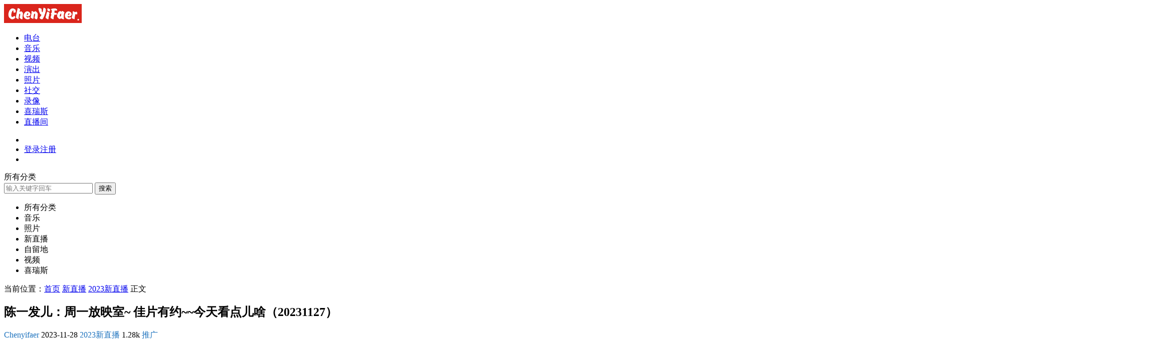

--- FILE ---
content_type: text/html; charset=UTF-8
request_url: https://www.chatcyf.com/topics/16281/
body_size: 12978
content:
<!DOCTYPE HTML>
<html lang="zh-Hans">
<head>
  <meta charset="UTF-8">
  <meta http-equiv="X-UA-Compatible" content="IE=edge,chrome=1">
  <meta name="viewport" content="width=device-width,minimum-scale=1.0,maximum-scale=1.0,user-scalable=no"/>
  <meta name="apple-mobile-web-app-title" content="陈一发儿">
  <meta http-equiv="Cache-Control" content="no-siteapp">
    <title>陈一发儿：周一放映室~ 佳片有约~~今天看点儿啥（20231127）</title>
  <meta name="keywords" content="2023新直播">
  <meta name="description" content="2023-11-27 陈一发儿：周一放映室~ 佳片有约~~今天看点儿啥（20231127） 在线转播 https://www.chatcyf.com/live/ 在线播放 https://cloud.chatcyf.com/ https://www.陈一发儿.top/ https://thebs.chatcyf.com/ 网盘下载 https://pan.quark.cn/s/32467be49330 https://www.alipa">
    <link rel="shortcut icon" href="https://cdn.chatcyf.com/static/2020/08/1597812673-10c41f7d6a5faf7.png">
  <meta name='robots' content='max-image-preview:large' />
<link rel='dns-prefetch' href='//www.chatcyf.com' />
<style id='wp-img-auto-sizes-contain-inline-css' type='text/css'>
img:is([sizes=auto i],[sizes^="auto," i]){contain-intrinsic-size:3000px 1500px}
/*# sourceURL=wp-img-auto-sizes-contain-inline-css */
</style>
<style id='classic-theme-styles-inline-css' type='text/css'>
/*! This file is auto-generated */
.wp-block-button__link{color:#fff;background-color:#32373c;border-radius:9999px;box-shadow:none;text-decoration:none;padding:calc(.667em + 2px) calc(1.333em + 2px);font-size:1.125em}.wp-block-file__button{background:#32373c;color:#fff;text-decoration:none}
/*# sourceURL=/wp-includes/css/classic-themes.min.css */
</style>
<link rel='stylesheet' id='prism-style-css' href='https://www.chatcyf.com/wp-content/plugins/Pure%20Highlightjs/highlight/styles/Mosheng.css?ver=0.9.2' type='text/css' media='all' />
<link rel='stylesheet' id='pure-highlightjs-css-css' href='https://www.chatcyf.com/wp-content/plugins/Pure%20Highlightjs/assets/pure-highlight.css?ver=0.1.0' type='text/css' media='all' />
<link rel='stylesheet' id='wp-player-css' href='https://www.chatcyf.com/wp-content/plugins/wp-player/assets/css/wp-player.css?ver=2.6.1' type='text/css' media='screen' />
<link rel='stylesheet' id='modown-font-css' href='https://www.chatcyf.com/wp-content/themes/modown/static/css/fonts.css?ver=9.72' type='text/css' media='screen' />
<link rel='stylesheet' id='modown-base-css' href='https://www.chatcyf.com/wp-content/themes/modown/static/css/base.css?ver=9.72' type='text/css' media='screen' />
<script type="text/javascript" src="https://www.chatcyf.com/wp-includes/js/jquery/jquery.min.js?ver=3.7.1" id="jquery-core-js"></script>
<script type="text/javascript" src="https://www.chatcyf.com/wp-includes/js/jquery/jquery-migrate.min.js?ver=3.4.1" id="jquery-migrate-js"></script>
<style id="erphpdown-custom"></style>
<script async src="https://www.googletagmanager.com/gtag/js?id=G-02SRNTJPWK"></script>
<script>
	window.dataLayer = window.dataLayer || [];
	function gtag(){dataLayer.push(arguments);}
	gtag('js', new Date());

	gtag('config', 'G-02SRNTJPWK');
</script>  <script async src="https://pagead2.googlesyndication.com/pagead/js/adsbygoogle.js?client=ca-pub-9250229371204984"
     crossorigin="anonymous"></script>  <script>var $ = jQuery;</script>
  <style>
  :root{--theme-color: #1E88E5;--theme-color2: #1E88E5;--theme-radius: 5px;}  .header-box-img img{object-fit: contain;}
      .widget-erphpdown .vip, .erphpdown-box .vip, .grids .grid > .vip-tag, .nav-right .nav-vip{display: none;}
      .grids .grid h3 a, .lists .list h3 a, .lists .grid h3 a, .home-blogs ul li h3 a{font-weight:600;}
      .article-content{font-size: 18px;}
    @media(max-width: 768px){
      .article-content{font-size: 15px;}
    }
      .article-content .gallery-item > a, .article-content .gallery-item .img{width:100%;height:0;position: relative;padding-bottom: 100%;display: block;}
    .article-content .gallery-item img{width:100%;height:100%;position: absolute;}
    .article-content .blocks-gallery-grid .blocks-gallery-item figure{width:100%;height:0;position: relative;padding-bottom: 100%;display: block;}
    .article-content .blocks-gallery-grid .blocks-gallery-item img{width:100%;height:100%;position: absolute;}
      .erphpdown-box, .erphpdown, .article-content .erphpdown-content-vip{background: transparent !important;border: 2px dashed var(--theme-color);}
    .erphpdown-box .erphpdown-title{display: inline-block;}
  .logo a img{width:155px;height:auto;max-height:100%}@media (max-width: 1024px){.logo a img{width:120px;height:auto;max-height:100%}}.footer-widget{width:calc(21% - 20px);}@media (max-width: 768px){.footer-widget{width:calc(50% - 20px);margin-bottom:25px}
  .footer-widget:first-child{width:calc(100% - 20px);padding-right: 0}
  .footer-widget:last-child{width:calc(100% - 20px);padding-left: 0;margin-bottom: 0}}@media (max-width: 768px){body{margin-bottom:50px}.sitetips-default{bottom:100px;}
        .rollbar{display: none;}}@media (max-width:480px){}.article-content code{background:transparent}
/* --- Modown 主题文章链接颜色修改开始（修正版：排除点赞/分享模块）--- */

/* 1. 设置文章主体内容区域链接的颜色和样式 */
/* 目标：文章内的超链接 */
.article-content a, 
.entry-content a,
.single-content a {
    color: #1e73be !important; /* 链接颜色：蓝色 */
    text-decoration: none; /* 移除下划线 */
}

/* 2. 鼠标悬停时的颜色（深蓝） */
.article-content a:hover, 
.entry-content a:hover,
.single-content a:hover {
    color: #0056b3 !important;
    text-decoration: underline;
}

/* 3. 排除按钮或特定元素（防止把下载按钮也变色） */
.article-content .btn, 
.article-content .button {
    color: #fff !important; /* 按钮文字颜色：白色 */
    text-decoration: none;
}

/* 4. 【重点修正】重置“点赞、收藏、分享”等模块内链接的颜色和样式 */
/* - 包含常见的文章元信息/交互模块类名（如 .post-meta, .entry-footer, .share-box 等）。
   - 使用 'inherit' 属性将颜色恢复为主题为这些模块设定的默认颜色。
*/
.article-content .post-meta a, 
.article-content .entry-footer a, 
.article-content .post-actions a,
.article-content .post-love a,
.article-content .share-box a 
{
    color: inherit !important; /* 恢复为父级元素的默认颜色 */
    text-decoration: none !important; 
}

/* 5. 【重点修正】重置上述模块内链接的鼠标悬停颜色 */
.article-content .post-meta a:hover, 
.article-content .entry-footer a:hover, 
.article-content .post-actions a:hover,
.article-content .post-love a:hover,
.article-content .share-box a:hover
{
    color: inherit !important; /* 恢复为父级元素的默认悬停颜色 */
    /* 如果原主题的悬停有下划线，可以改为 text-decoration: underline !important; */
    text-decoration: none !important;
}

/* --- Modown 主题文章链接颜色修改结束 --- */</style><style id='global-styles-inline-css' type='text/css'>
:root{--wp--preset--aspect-ratio--square: 1;--wp--preset--aspect-ratio--4-3: 4/3;--wp--preset--aspect-ratio--3-4: 3/4;--wp--preset--aspect-ratio--3-2: 3/2;--wp--preset--aspect-ratio--2-3: 2/3;--wp--preset--aspect-ratio--16-9: 16/9;--wp--preset--aspect-ratio--9-16: 9/16;--wp--preset--color--black: #000000;--wp--preset--color--cyan-bluish-gray: #abb8c3;--wp--preset--color--white: #ffffff;--wp--preset--color--pale-pink: #f78da7;--wp--preset--color--vivid-red: #cf2e2e;--wp--preset--color--luminous-vivid-orange: #ff6900;--wp--preset--color--luminous-vivid-amber: #fcb900;--wp--preset--color--light-green-cyan: #7bdcb5;--wp--preset--color--vivid-green-cyan: #00d084;--wp--preset--color--pale-cyan-blue: #8ed1fc;--wp--preset--color--vivid-cyan-blue: #0693e3;--wp--preset--color--vivid-purple: #9b51e0;--wp--preset--gradient--vivid-cyan-blue-to-vivid-purple: linear-gradient(135deg,rgb(6,147,227) 0%,rgb(155,81,224) 100%);--wp--preset--gradient--light-green-cyan-to-vivid-green-cyan: linear-gradient(135deg,rgb(122,220,180) 0%,rgb(0,208,130) 100%);--wp--preset--gradient--luminous-vivid-amber-to-luminous-vivid-orange: linear-gradient(135deg,rgb(252,185,0) 0%,rgb(255,105,0) 100%);--wp--preset--gradient--luminous-vivid-orange-to-vivid-red: linear-gradient(135deg,rgb(255,105,0) 0%,rgb(207,46,46) 100%);--wp--preset--gradient--very-light-gray-to-cyan-bluish-gray: linear-gradient(135deg,rgb(238,238,238) 0%,rgb(169,184,195) 100%);--wp--preset--gradient--cool-to-warm-spectrum: linear-gradient(135deg,rgb(74,234,220) 0%,rgb(151,120,209) 20%,rgb(207,42,186) 40%,rgb(238,44,130) 60%,rgb(251,105,98) 80%,rgb(254,248,76) 100%);--wp--preset--gradient--blush-light-purple: linear-gradient(135deg,rgb(255,206,236) 0%,rgb(152,150,240) 100%);--wp--preset--gradient--blush-bordeaux: linear-gradient(135deg,rgb(254,205,165) 0%,rgb(254,45,45) 50%,rgb(107,0,62) 100%);--wp--preset--gradient--luminous-dusk: linear-gradient(135deg,rgb(255,203,112) 0%,rgb(199,81,192) 50%,rgb(65,88,208) 100%);--wp--preset--gradient--pale-ocean: linear-gradient(135deg,rgb(255,245,203) 0%,rgb(182,227,212) 50%,rgb(51,167,181) 100%);--wp--preset--gradient--electric-grass: linear-gradient(135deg,rgb(202,248,128) 0%,rgb(113,206,126) 100%);--wp--preset--gradient--midnight: linear-gradient(135deg,rgb(2,3,129) 0%,rgb(40,116,252) 100%);--wp--preset--font-size--small: 13px;--wp--preset--font-size--medium: 20px;--wp--preset--font-size--large: 36px;--wp--preset--font-size--x-large: 42px;--wp--preset--spacing--20: 0.44rem;--wp--preset--spacing--30: 0.67rem;--wp--preset--spacing--40: 1rem;--wp--preset--spacing--50: 1.5rem;--wp--preset--spacing--60: 2.25rem;--wp--preset--spacing--70: 3.38rem;--wp--preset--spacing--80: 5.06rem;--wp--preset--shadow--natural: 6px 6px 9px rgba(0, 0, 0, 0.2);--wp--preset--shadow--deep: 12px 12px 50px rgba(0, 0, 0, 0.4);--wp--preset--shadow--sharp: 6px 6px 0px rgba(0, 0, 0, 0.2);--wp--preset--shadow--outlined: 6px 6px 0px -3px rgb(255, 255, 255), 6px 6px rgb(0, 0, 0);--wp--preset--shadow--crisp: 6px 6px 0px rgb(0, 0, 0);}:where(.is-layout-flex){gap: 0.5em;}:where(.is-layout-grid){gap: 0.5em;}body .is-layout-flex{display: flex;}.is-layout-flex{flex-wrap: wrap;align-items: center;}.is-layout-flex > :is(*, div){margin: 0;}body .is-layout-grid{display: grid;}.is-layout-grid > :is(*, div){margin: 0;}:where(.wp-block-columns.is-layout-flex){gap: 2em;}:where(.wp-block-columns.is-layout-grid){gap: 2em;}:where(.wp-block-post-template.is-layout-flex){gap: 1.25em;}:where(.wp-block-post-template.is-layout-grid){gap: 1.25em;}.has-black-color{color: var(--wp--preset--color--black) !important;}.has-cyan-bluish-gray-color{color: var(--wp--preset--color--cyan-bluish-gray) !important;}.has-white-color{color: var(--wp--preset--color--white) !important;}.has-pale-pink-color{color: var(--wp--preset--color--pale-pink) !important;}.has-vivid-red-color{color: var(--wp--preset--color--vivid-red) !important;}.has-luminous-vivid-orange-color{color: var(--wp--preset--color--luminous-vivid-orange) !important;}.has-luminous-vivid-amber-color{color: var(--wp--preset--color--luminous-vivid-amber) !important;}.has-light-green-cyan-color{color: var(--wp--preset--color--light-green-cyan) !important;}.has-vivid-green-cyan-color{color: var(--wp--preset--color--vivid-green-cyan) !important;}.has-pale-cyan-blue-color{color: var(--wp--preset--color--pale-cyan-blue) !important;}.has-vivid-cyan-blue-color{color: var(--wp--preset--color--vivid-cyan-blue) !important;}.has-vivid-purple-color{color: var(--wp--preset--color--vivid-purple) !important;}.has-black-background-color{background-color: var(--wp--preset--color--black) !important;}.has-cyan-bluish-gray-background-color{background-color: var(--wp--preset--color--cyan-bluish-gray) !important;}.has-white-background-color{background-color: var(--wp--preset--color--white) !important;}.has-pale-pink-background-color{background-color: var(--wp--preset--color--pale-pink) !important;}.has-vivid-red-background-color{background-color: var(--wp--preset--color--vivid-red) !important;}.has-luminous-vivid-orange-background-color{background-color: var(--wp--preset--color--luminous-vivid-orange) !important;}.has-luminous-vivid-amber-background-color{background-color: var(--wp--preset--color--luminous-vivid-amber) !important;}.has-light-green-cyan-background-color{background-color: var(--wp--preset--color--light-green-cyan) !important;}.has-vivid-green-cyan-background-color{background-color: var(--wp--preset--color--vivid-green-cyan) !important;}.has-pale-cyan-blue-background-color{background-color: var(--wp--preset--color--pale-cyan-blue) !important;}.has-vivid-cyan-blue-background-color{background-color: var(--wp--preset--color--vivid-cyan-blue) !important;}.has-vivid-purple-background-color{background-color: var(--wp--preset--color--vivid-purple) !important;}.has-black-border-color{border-color: var(--wp--preset--color--black) !important;}.has-cyan-bluish-gray-border-color{border-color: var(--wp--preset--color--cyan-bluish-gray) !important;}.has-white-border-color{border-color: var(--wp--preset--color--white) !important;}.has-pale-pink-border-color{border-color: var(--wp--preset--color--pale-pink) !important;}.has-vivid-red-border-color{border-color: var(--wp--preset--color--vivid-red) !important;}.has-luminous-vivid-orange-border-color{border-color: var(--wp--preset--color--luminous-vivid-orange) !important;}.has-luminous-vivid-amber-border-color{border-color: var(--wp--preset--color--luminous-vivid-amber) !important;}.has-light-green-cyan-border-color{border-color: var(--wp--preset--color--light-green-cyan) !important;}.has-vivid-green-cyan-border-color{border-color: var(--wp--preset--color--vivid-green-cyan) !important;}.has-pale-cyan-blue-border-color{border-color: var(--wp--preset--color--pale-cyan-blue) !important;}.has-vivid-cyan-blue-border-color{border-color: var(--wp--preset--color--vivid-cyan-blue) !important;}.has-vivid-purple-border-color{border-color: var(--wp--preset--color--vivid-purple) !important;}.has-vivid-cyan-blue-to-vivid-purple-gradient-background{background: var(--wp--preset--gradient--vivid-cyan-blue-to-vivid-purple) !important;}.has-light-green-cyan-to-vivid-green-cyan-gradient-background{background: var(--wp--preset--gradient--light-green-cyan-to-vivid-green-cyan) !important;}.has-luminous-vivid-amber-to-luminous-vivid-orange-gradient-background{background: var(--wp--preset--gradient--luminous-vivid-amber-to-luminous-vivid-orange) !important;}.has-luminous-vivid-orange-to-vivid-red-gradient-background{background: var(--wp--preset--gradient--luminous-vivid-orange-to-vivid-red) !important;}.has-very-light-gray-to-cyan-bluish-gray-gradient-background{background: var(--wp--preset--gradient--very-light-gray-to-cyan-bluish-gray) !important;}.has-cool-to-warm-spectrum-gradient-background{background: var(--wp--preset--gradient--cool-to-warm-spectrum) !important;}.has-blush-light-purple-gradient-background{background: var(--wp--preset--gradient--blush-light-purple) !important;}.has-blush-bordeaux-gradient-background{background: var(--wp--preset--gradient--blush-bordeaux) !important;}.has-luminous-dusk-gradient-background{background: var(--wp--preset--gradient--luminous-dusk) !important;}.has-pale-ocean-gradient-background{background: var(--wp--preset--gradient--pale-ocean) !important;}.has-electric-grass-gradient-background{background: var(--wp--preset--gradient--electric-grass) !important;}.has-midnight-gradient-background{background: var(--wp--preset--gradient--midnight) !important;}.has-small-font-size{font-size: var(--wp--preset--font-size--small) !important;}.has-medium-font-size{font-size: var(--wp--preset--font-size--medium) !important;}.has-large-font-size{font-size: var(--wp--preset--font-size--large) !important;}.has-x-large-font-size{font-size: var(--wp--preset--font-size--x-large) !important;}
/*# sourceURL=global-styles-inline-css */
</style>
</head>
<body class="wp-singular post-template-default single single-post postid-16281 single-format-standard wp-theme-modown gd-list">
<header class="header">
  <div class="container clearfix">

    
        <div class="logo">
      <a href="https://www.chatcyf.com" title="陈一发儿"><img src="https://cdn.chatcyf.com/static/2020/05/1589712710-547b0ab172ec520.jpg" data-light="https://cdn.chatcyf.com/static/2020/05/1589712710-547b0ab172ec520.jpg" data-dark="https://cdn.chatcyf.com/static/2020/05/1589712710-547b0ab172ec520.jpg" alt="陈一发儿" /></a>
    </div>

    <ul class="nav-main">
      <li id="menu-item-2031" class="menu-item menu-item-type-post_type menu-item-object-page menu-item-2031"><a href="https://www.chatcyf.com/radio/">电台</a></li>
<li id="menu-item-10037" class="menu-item menu-item-type-taxonomy menu-item-object-category menu-item-10037"><a href="https://www.chatcyf.com/music/">音乐</a></li>
<li id="menu-item-2222" class="menu-item menu-item-type-taxonomy menu-item-object-category menu-item-2222"><a href="https://www.chatcyf.com/video/">视频</a></li>
<li id="menu-item-2221" class="menu-item menu-item-type-taxonomy menu-item-object-category menu-item-2221"><a href="https://www.chatcyf.com/video/show/">演出</a></li>
<li id="menu-item-29" class="menu-item menu-item-type-taxonomy menu-item-object-category menu-item-29"><a href="https://www.chatcyf.com/photo/">照片</a></li>
<li id="menu-item-8314" class="menu-item menu-item-type-taxonomy menu-item-object-category menu-item-8314"><a href="https://www.chatcyf.com/xiaojumao/">社交</a></li>
<li id="menu-item-8630" class="menu-item menu-item-type-taxonomy menu-item-object-category current-post-ancestor menu-item-8630"><a href="https://www.chatcyf.com/teaparty/">录像</a></li>
<li id="menu-item-8351" class="menu-item menu-item-type-custom menu-item-object-custom menu-item-8351"><a href="https://www.chatcyf.com/serious/">喜瑞斯</a></li>
<li id="menu-item-15647" class="menu-item menu-item-type-post_type menu-item-object-page menu-item-15647"><a href="https://www.chatcyf.com/live/">直播间</a></li>
    </ul>

    
    <ul class="nav-right">
                                          <li class="nav-search">
        <a href="javascript:;" class="search-loader" title="搜索"><i class="icon icon-search"></i></a>
      </li>
                    <li class="nav-login no"><a href="https://www.chatcyf.com/login/?redirect_to=https://www.chatcyf.com/topics/16281/" class="signin-loader" rel="nofollow"><i class="icon icon-user"></i><span>登录</span></a><b class="nav-line"></b><a href="https://www.chatcyf.com/login/?action=register&redirect_to=https://www.chatcyf.com/topics/16281/" class="reg signup-loader" rel="nofollow"><span>注册</span></a></li>
                    <li class="nav-button"><a href="javascript:;" class="nav-loader"><i class="icon icon-menu"></i></a></li>
          </ul>

  </div>
</header>


<div class="search-wrap">
  <div class="container search-wrap-container">
    <form action="https://www.chatcyf.com/" class="search-form" method="get">
      <div class="search-cat">所有分类</div>      <input autocomplete="off" class="search-input" name="s" placeholder="输入关键字回车" type="text">
      <button class="search-btn" type="submit"><i class="icon icon-search"></i>搜索</button>
      <i class="icon icon-close"></i>
      <input type="hidden" name="cat" class="search-cat-val">
      <div class="search-cats"><ul><li data-id="">所有分类</li><li data-id="1">音乐</li><li data-id="2">照片</li><li data-id="3">新直播</li><li data-id="4">自留地</li><li data-id="5">视频</li><li data-id="6">喜瑞斯</li></ul></div>    </form>
  </div>
</div><div class="main">
		<div class="container clearfix">
				<div class="breadcrumbs">当前位置：<span><a href="https://www.chatcyf.com/" itemprop="url"><span itemprop="title">首页</span></a></span> <span class="sep"><i class="dripicons dripicons-chevron-right"></i></span> <span><a href="https://www.chatcyf.com/teaparty/" itemprop="url"><span itemprop="title">新直播</span></a></span> <span class="sep"><i class="dripicons dripicons-chevron-right"></i></span> <span><a href="https://www.chatcyf.com/teaparty/2023/" itemprop="url"><span itemprop="title">2023新直播</span></a></span> <span class="sep"><i class="dripicons dripicons-chevron-right"></i></span> <span class="current">正文</span></div>						<div class="content-wrap">
	    	<div class="content">
	    			    			    			    			    		<article id="single-content" class="single-content">
		    		<div class="article-header">	<h1 class="article-title">陈一发儿：周一放映室~ 佳片有约~~今天看点儿啥（20231127）</h1>
	<div class="article-meta">
		<span class="item"><i class="icon icon-user"></i> <a target="_blank" href="https://www.chatcyf.com/topics/author/admin/" class="avatar-link">Chenyifaer</a></span>		<span class="item"><i class="icon icon-time"></i> 2023-11-28</span>		<span class="item item-cats"><i class="icon icon-cat"></i> <a href="https://www.chatcyf.com/teaparty/2023/" id="img-cat-46">2023新直播</a></span>		<span class="item"><i class="icon icon-eye"></i> 1.28k</span>						<span class="item right"><i class="icon icon-copy"></i> <a href="javascript:;" class="article-aff" >推广</a></span>	</div>
</div>		    				    		<div class="article-content clearfix">
		    					    			<div class="modown-ad" ><script async src="https://pagead2.googlesyndication.com/pagead/js/adsbygoogle.js?client=ca-pub-9250229371204984"
     crossorigin="anonymous"></script>
<ins class="adsbygoogle"
     style="display:block; text-align:center;"
     data-ad-layout="in-article"
     data-ad-format="fluid"
     data-ad-client="ca-pub-9250229371204984"
     data-ad-slot="4623387433"></ins>
<script>
     (adsbygoogle = window.adsbygoogle || []).push({});
</script></div>		    					    					    						    						    						    						    			<p><video poster="https://cdn.chatcyf.com/static/2023/11/28155732402.jpg" preload="auto" controls="controls" width="100%" height="100%"><source src="https://cloud.chatcyf.com/2023/20231127.mp4" type="video/mp4" /></video></p>
<p>2023-11-27</p>
<p>陈一发儿：周一放映室~ 佳片有约~~今天看点儿啥（20231127）</p>
<p><strong>在线转播</strong></p>
<p><a target="_blank" href="https://www.chatcyf.com/live/" target="_blank" rel="noopener">https://www.chatcyf.com/live/</a></p>
<p><strong>在线播放</strong></p>
<p><a target="_blank" href="https://cloud.chatcyf.com/" target="_blank" rel="noopener">https://cloud.chatcyf.com/</a></p>
<p><a target="_blank" href="https://www.xn--4gqy2fnwcsx7i.top/" target="_blank" rel="noopener">https://www.陈一发儿.top/</a></p>
<p><a target="_blank" href="https://thebs.chatcyf.com/" target="_blank" rel="noopener">https://thebs.chatcyf.com/</a></p>
<p><strong>网盘下载</strong></p>
<p><a target="_blank" href="https://pan.quark.cn/s/32467be49330">https://pan.quark.cn/s/32467be49330</a></p>
<p><a target="_blank" href="https://www.alipan.com/s/TJzpjymWW85">https://www.alipan.com/s/TJzpjymWW85</a></p>
<p><strong>pt下载</strong></p>
<p><a target="_blank" href="https://www.67373pt.com/" target="_blank" rel="noopener">https://www.67373pt.com/</a></p>
<p><strong>bilibili</strong></p>
<p><a target="_blank" href="https://space.bilibili.com/606595193" target="_blank" rel="noopener">https://space.bilibili.com/606595193</a></p>
<p><strong>YouTube 播放列表</strong></p>
<p><a target="_blank" href="https://www.youtube.com/@chenyifaer/playlists" target="_blank" rel="noopener">https://www.youtube.com/@chenyifaer/playlists</a></p>
			    						    						    			<style>.erphpdown-box, .erphpdown-box + .article-custom-metas{display:block;}</style>			    					    		
			    		<div class="modown-ad" ><script async src="https://pagead2.googlesyndication.com/pagead/js/adsbygoogle.js?client=ca-pub-9250229371204984"
     crossorigin="anonymous"></script>
<ins class="adsbygoogle"
     style="display:block; text-align:center;"
     data-ad-layout="in-article"
     data-ad-format="fluid"
     data-ad-client="ca-pub-9250229371204984"
     data-ad-slot="4623387433"></ins>
<script>
     (adsbygoogle = window.adsbygoogle || []).push({});
</script></div>			    				    					            </div>
		    			<div class="article-act">
						<a href="javascript:;" class="article-collect signin-loader" title="收藏"><i class="icon icon-star"></i> <span>0</span></a>
							<a href="javascript:;" class="article-zan" data-id="16281"><i class="icon icon-zan"></i> <span>1</span></a>
		</div>
		            					<div class="article-shares"><a href="javascript:;" data-url="https://www.chatcyf.com/topics/16281/" class="share-weixin"><i class="icon icon-weixin"></i></a><a data-share="qzone" class="share-qzone" data-url="https://www.chatcyf.com/topics/16281/"><i class="icon icon-qzone"></i></a><a data-share="weibo" class="share-tsina" data-url="https://www.chatcyf.com/topics/16281/"><i class="icon icon-weibo"></i></a><a data-share="qq" class="share-sqq" data-url="https://www.chatcyf.com/topics/16281/"><i class="icon icon-qq"></i></a><a data-share="douban" class="share-douban" data-url="https://www.chatcyf.com/topics/16281/"><i class="icon icon-douban"></i></a></div>	            </article>
	            	            	            <nav class="article-nav">
	                <span class="article-nav-prev">上一篇<br><a href="https://www.chatcyf.com/topics/16273/" rel="prev">Not all kittens can adapt to McDonald's cat nest.??</a></span>
	                <span class="article-nav-next">下一篇<br><a href="https://www.chatcyf.com/topics/16287/" rel="next">小心你的收货名??</a></span>
	            </nav>
	            	            <div class="modown-ad" ><script async src="https://pagead2.googlesyndication.com/pagead/js/adsbygoogle.js?client=ca-pub-9250229371204984"
     crossorigin="anonymous"></script>
<!-- CYF文章底部 -->
<ins class="adsbygoogle"
     style="display:block"
     data-ad-client="ca-pub-9250229371204984"
     data-ad-slot="6346031248"
     data-ad-format="auto"
     data-full-width-responsive="true"></ins>
<script>
     (adsbygoogle = window.adsbygoogle || []).push({});
</script></div>	            <div class="single-related"><h3 class="related-title"><i class="icon icon-related"></i> 猜你喜欢</h3><div class="lists cols-two relateds clearfix"><div class="post grid grid-zz"  data-id="16515">
    <div class="img">
        <a href="https://www.chatcyf.com/topics/16515/" title="陈一发儿：新年快乐~！2024顺顺利利~！跨年直播噢~ 20231231" target="_blank" rel="bookmark">
        <img  src="https://cdn.chatcyf.com/static/cache/01060626798-qhnnq2hk04lvhhwbffpklqddnydnpo3sldfqywn6fc.jpg" class="thumb" alt="陈一发儿：新年快乐~！2024顺顺利利~！跨年直播噢~ 20231231">
                </a>
            </div>
    <div class="con">
        <div class="cat"><a href="https://www.chatcyf.com/teaparty/2023/" id="img-cat-46">2023新直播</a></div>
        
        <h3 itemprop="name headline"><a itemprop="url" rel="bookmark" href="https://www.chatcyf.com/topics/16515/" title="陈一发儿：新年快乐~！2024顺顺利利~！跨年直播噢~ 20231231" target="_blank">陈一发儿：新年快乐~！2024顺顺利利~！跨年直播噢~ 20231231</a></h3>

                <div class="excerpt">2023-12-31 陈一发儿：新年快乐~！2024顺顺利利~！跨年直播噢~ 20231231 在线转播 https://www.chatcyf.com/liv...</div>
        <div class="grid-meta">
            <span class="time"><i class="icon icon-time"></i> 2024-01-01</span><span class="views"><i class="icon icon-eye"></i> 2.22k</span>        </div>

                <div class="grid-author">
            <a target="_blank" href="https://www.chatcyf.com/topics/author/admin/"  class="avatar-link"><img src="https://www.chatcyf.com/wp-content/uploads/avatar/c4ca4238a0b923820dcc509a6f75849b.jpg" class="avatar avatar-96 photo" width="96" height="96" /><span class="author-name">Chenyifaer</span></a>
            <span class="time"><i class="icon icon-time"></i> 2024-01-01</span>
        </div>
            </div>

        </div><div class="post grid grid-zz"  data-id="16484">
    <div class="img">
        <a href="https://www.chatcyf.com/topics/16484/" title="陈一发儿：新年快乐~！周六周日跨年直播噢~ 20231230" target="_blank" rel="bookmark">
        <img  src="https://cdn.chatcyf.com/static/cache/31074320251-qhm19yrld48yde83wxca3p1mn18j94ylb10z2kf2vc.jpg" class="thumb" alt="陈一发儿：新年快乐~！周六周日跨年直播噢~ 20231230">
                </a>
            </div>
    <div class="con">
        <div class="cat"><a href="https://www.chatcyf.com/teaparty/2023/" id="img-cat-46">2023新直播</a></div>
        
        <h3 itemprop="name headline"><a itemprop="url" rel="bookmark" href="https://www.chatcyf.com/topics/16484/" title="陈一发儿：新年快乐~！周六周日跨年直播噢~ 20231230" target="_blank">陈一发儿：新年快乐~！周六周日跨年直播噢~ 20231230</a></h3>

                <div class="excerpt">2023-12-30 陈一发儿：新年快乐~！周六周日跨年直播噢~ 20231230 在线转播 https://www.chatcyf.com/live/ 在线播...</div>
        <div class="grid-meta">
            <span class="time"><i class="icon icon-time"></i> 2023-12-31</span><span class="views"><i class="icon icon-eye"></i> 1.51k</span>        </div>

                <div class="grid-author">
            <a target="_blank" href="https://www.chatcyf.com/topics/author/admin/"  class="avatar-link"><img src="https://www.chatcyf.com/wp-content/uploads/avatar/c4ca4238a0b923820dcc509a6f75849b.jpg" class="avatar avatar-96 photo" width="96" height="96" /><span class="author-name">Chenyifaer</span></a>
            <span class="time"><i class="icon icon-time"></i> 2023-12-31</span>
        </div>
            </div>

        </div><div class="post grid grid-zz"  data-id="16468">
    <div class="img">
        <a href="https://www.chatcyf.com/topics/16468/" title="陈一发儿：只狼Sekiro 真是个简单的打铁游戏 ~20231227 能大结局了吗" target="_blank" rel="bookmark">
        <img  src="https://cdn.chatcyf.com/static/cache/28083416708-qhgvi1bidgz7istcq15h7dd7r56rxucgguphewoeo8.jpg" class="thumb" alt="陈一发儿：只狼Sekiro 真是个简单的打铁游戏 ~20231227 能大结局了吗">
                </a>
            </div>
    <div class="con">
        <div class="cat"><a href="https://www.chatcyf.com/teaparty/2023/" id="img-cat-46">2023新直播</a></div>
        
        <h3 itemprop="name headline"><a itemprop="url" rel="bookmark" href="https://www.chatcyf.com/topics/16468/" title="陈一发儿：只狼Sekiro 真是个简单的打铁游戏 ~20231227 能大结局了吗" target="_blank">陈一发儿：只狼Sekiro 真是个简单的打铁游戏 ~20231227 能大结局了吗</a></h3>

                <div class="excerpt">2023-12-27 陈一发儿：只狼Sekiro 真是个简单的打铁游戏 ~20231227 能大结局了吗 在线转播 https://www.chatcyf.co...</div>
        <div class="grid-meta">
            <span class="time"><i class="icon icon-time"></i> 2023-12-28</span><span class="views"><i class="icon icon-eye"></i> 1.27k</span>        </div>

                <div class="grid-author">
            <a target="_blank" href="https://www.chatcyf.com/topics/author/admin/"  class="avatar-link"><img src="https://www.chatcyf.com/wp-content/uploads/avatar/c4ca4238a0b923820dcc509a6f75849b.jpg" class="avatar avatar-96 photo" width="96" height="96" /><span class="author-name">Chenyifaer</span></a>
            <span class="time"><i class="icon icon-time"></i> 2023-12-28</span>
        </div>
            </div>

        </div><div class="post grid grid-zz"  data-id="16456">
    <div class="img">
        <a href="https://www.chatcyf.com/topics/16456/" title="陈一发儿：Merry Christmas~~ 佳片有约~~今天看点儿啥？（20231225）" target="_blank" rel="bookmark">
        <img  src="https://cdn.chatcyf.com/static/cache/26154355978-qhdwvc7jqu39c4qk0qf4e1x0i9n0xaze12bha4cpjc.jpg" class="thumb" alt="陈一发儿：Merry Christmas~~ 佳片有约~~今天看点儿啥？（20231225）">
                </a>
            </div>
    <div class="con">
        <div class="cat"><a href="https://www.chatcyf.com/teaparty/2023/" id="img-cat-46">2023新直播</a></div>
        
        <h3 itemprop="name headline"><a itemprop="url" rel="bookmark" href="https://www.chatcyf.com/topics/16456/" title="陈一发儿：Merry Christmas~~ 佳片有约~~今天看点儿啥？（20231225）" target="_blank">陈一发儿：Merry Christmas~~ 佳片有约~~今天看点儿啥？（20231225）</a></h3>

                <div class="excerpt">2023-12-25 陈一发儿：Merry Christmas~~ 佳片有约~~今天看点儿啥？（20231225） 在线转播 https://www.chatc...</div>
        <div class="grid-meta">
            <span class="time"><i class="icon icon-time"></i> 2023-12-26</span><span class="views"><i class="icon icon-eye"></i> 1.64k</span>        </div>

                <div class="grid-author">
            <a target="_blank" href="https://www.chatcyf.com/topics/author/admin/"  class="avatar-link"><img src="https://www.chatcyf.com/wp-content/uploads/avatar/c4ca4238a0b923820dcc509a6f75849b.jpg" class="avatar avatar-96 photo" width="96" height="96" /><span class="author-name">Chenyifaer</span></a>
            <span class="time"><i class="icon icon-time"></i> 2023-12-26</span>
        </div>
            </div>

        </div><div class="post grid grid-zz"  data-id="16433">
    <div class="img">
        <a href="https://www.chatcyf.com/topics/16433/" title="陈一发儿：油管华语唱歌女主播天花板~ 20231223" target="_blank" rel="bookmark">
        <img  src="https://cdn.chatcyf.com/static/cache/24080828892-qh9vq0kp5n0m24t78k4pt58drilbuzt8m467nhzpe0.jpg" class="thumb" alt="陈一发儿：油管华语唱歌女主播天花板~ 20231223">
                </a>
            </div>
    <div class="con">
        <div class="cat"><a href="https://www.chatcyf.com/teaparty/2023/" id="img-cat-46">2023新直播</a></div>
        
        <h3 itemprop="name headline"><a itemprop="url" rel="bookmark" href="https://www.chatcyf.com/topics/16433/" title="陈一发儿：油管华语唱歌女主播天花板~ 20231223" target="_blank">陈一发儿：油管华语唱歌女主播天花板~ 20231223</a></h3>

                <div class="excerpt">2023-12-23 陈一发儿：油管华语唱歌女主播天花板~ 20231223 在线转播 https://www.chatcyf.com/live/ 在线播放 h...</div>
        <div class="grid-meta">
            <span class="time"><i class="icon icon-time"></i> 2023-12-24</span><span class="views"><i class="icon icon-eye"></i> 1.82k</span>        </div>

                <div class="grid-author">
            <a target="_blank" href="https://www.chatcyf.com/topics/author/admin/"  class="avatar-link"><img src="https://www.chatcyf.com/wp-content/uploads/avatar/c4ca4238a0b923820dcc509a6f75849b.jpg" class="avatar avatar-96 photo" width="96" height="96" /><span class="author-name">Chenyifaer</span></a>
            <span class="time"><i class="icon icon-time"></i> 2023-12-24</span>
        </div>
            </div>

        </div><div class="post grid grid-zz"  data-id="16426">
    <div class="img">
        <a href="https://www.chatcyf.com/topics/16426/" title="陈一发儿：Sekiro 只狼真是个简单的打铁游戏，推荐大家都来玩~20231220" target="_blank" rel="bookmark">
        <img  src="https://cdn.chatcyf.com/static/cache/21123731270-qh4zfsegmtidsd25qv8gu3dd18c5qkqb37i5k1lt8o.jpg" class="thumb" alt="陈一发儿：Sekiro 只狼真是个简单的打铁游戏，推荐大家都来玩~20231220">
                </a>
            </div>
    <div class="con">
        <div class="cat"><a href="https://www.chatcyf.com/teaparty/2023/" id="img-cat-46">2023新直播</a></div>
        
        <h3 itemprop="name headline"><a itemprop="url" rel="bookmark" href="https://www.chatcyf.com/topics/16426/" title="陈一发儿：Sekiro 只狼真是个简单的打铁游戏，推荐大家都来玩~20231220" target="_blank">陈一发儿：Sekiro 只狼真是个简单的打铁游戏，推荐大家都来玩~20231220</a></h3>

                <div class="excerpt">2023-12-20 陈一发儿：Sekiro 只狼真是个简单的打铁游戏，推荐大家都来玩~20231220 在线转播 https://www.chatcyf.co...</div>
        <div class="grid-meta">
            <span class="time"><i class="icon icon-time"></i> 2023-12-21</span><span class="views"><i class="icon icon-eye"></i> 1.46k</span>        </div>

                <div class="grid-author">
            <a target="_blank" href="https://www.chatcyf.com/topics/author/admin/"  class="avatar-link"><img src="https://www.chatcyf.com/wp-content/uploads/avatar/c4ca4238a0b923820dcc509a6f75849b.jpg" class="avatar avatar-96 photo" width="96" height="96" /><span class="author-name">Chenyifaer</span></a>
            <span class="time"><i class="icon icon-time"></i> 2023-12-21</span>
        </div>
            </div>

        </div></div></div>	            	            	    	</div>
	    </div>
		<aside class="sidebar">
	<div class="theiaStickySidebar">
	
	<div class="widget_text widget widget_custom_html"><div class="textwidget custom-html-widget"><!-- require APlayer -->
<link rel="stylesheet" href="https://cdn.chatcyf.com/static/jsdelivr/APlayer/dist/APlayer.min.css">
<script src="https://cdn.chatcyf.com/static/jsdelivr/APlayer/dist/APlayer.min.js"></script>
<!-- require MetingJS -->
<script src="https://cdn.chatcyf.com/static/jsdelivr/APlayer/dist/Meting.min.js"></script>

<meting-js
	name="陈一发儿电台"
	artist="ChatCYF"
	url="https://radio.chatcyf.com/chenyifaer.mp3"
	cover="https://cdn.chatcyf.com/static/2020/05/1589707290-561c9ab24f7b7cc.jpg">
</meting-js></div></div><div class="widget widget_media_image"><img width="794" height="1152" src="https://cdn.chatcyf.com/static/2025/12/22133340233.png" class="image wp-image-21998  attachment-full size-full" alt="" style="max-width: 100%; height: auto;" decoding="async" loading="lazy" /></div><div class="widget_text widget widget_custom_html"><div class="textwidget custom-html-widget"><a href="https://huati.weibo.com/1362650" target="_blank" rel="noopener"><img class="alignnone size-full wp-image-12833" src="https://cdn.chatcyf.com/static/2023/06/20141353292.png" alt="" width="250" height="129" /></a>
<a href="https://www.youtube.com/channel/UC7QVieoTCNwwW84G0bddXpA/live" target="_blank" rel="noopener"><img class="alignnone size-full wp-image-12834" src="https://cdn.chatcyf.com/static/2023/06/20142027742.png" alt="" width="250" height="81" /></a>
<a href="https://www.twitch.tv/thebs_chen" target="_blank" rel="noopener"><img class="alignnone size-full wp-image-12835" src="https://cdn.chatcyf.com/static/2023/06/20143249197.png" alt="" width="250" height="81" /></a>
<a href="https://www.instagram.com/yifaer_chen/" target="_blank" rel="noopener"><img class="alignnone size-full wp-image-12836" src="https://cdn.chatcyf.com/static/2023/06/20143959951.png" alt="" width="250" height="81" /></a>
<a href="https://open.spotify.com/artist/10xtjTRMlKZ7aFx6VBQlSj" target="_blank" rel="noopener"><img class="alignnone size-full wp-image-12837" src="https://cdn.chatcyf.com/static/2023/06/20144626117.png" alt="" width="250" height="81" /></a>
<a href="https://chenyifaer.taobao.com/" target="_blank" rel="noopener"><img class="alignnone size-full wp-image-12838" src="https://cdn.chatcyf.com/static/2023/06/20145053741.png" alt="" width="250" height="81" /></a>
<a href="https://twitter.com/yifaer_chen" target="_blank" rel="noopener"><img class="alignnone size-full wp-image-12839" src="https://cdn.chatcyf.com/static/2023/06/20145419287.png" alt="" width="250" height="81" /></a>
<a href="https://t.me/FaFa67373" target="_blank" rel="noopener"><img class="alignnone size-full wp-image-12840" src="https://cdn.chatcyf.com/static/2023/06/20145909949.png" alt="" width="250" height="115" /></a></div></div><div class="widget widget_search"><form role="search" method="get" id="searchform" class="searchform" action="https://www.chatcyf.com/">
				<div>
					<label class="screen-reader-text" for="s">搜索：</label>
					<input type="text" value="" name="s" id="s" />
					<input type="submit" id="searchsubmit" value="搜索" />
				</div>
			</form></div><div class="widget_text widget widget_custom_html"><div class="textwidget custom-html-widget"><script async src="https://pagead2.googlesyndication.com/pagead/js/adsbygoogle.js?client=ca-pub-9250229371204984"
     crossorigin="anonymous"></script>
<!-- CYF文章底部 -->
<ins class="adsbygoogle"
     style="display:block"
     data-ad-client="ca-pub-9250229371204984"
     data-ad-slot="6346031248"
     data-ad-format="auto"
     data-full-width-responsive="true"></ins>
<script>
     (adsbygoogle = window.adsbygoogle || []).push({});
</script></div></div><div class="widget widget_categories"><h3>分类</h3>
			<ul>
					<li class="cat-item cat-item-1"><a href="https://www.chatcyf.com/music/">音乐</a> (92)
<ul class='children'>
	<li class="cat-item cat-item-9"><a href="https://www.chatcyf.com/music/cd/">收录版</a> (8)
</li>
	<li class="cat-item cat-item-10"><a href="https://www.chatcyf.com/music/djradio/">电台版</a> (84)
</li>
</ul>
</li>
	<li class="cat-item cat-item-5"><a href="https://www.chatcyf.com/video/">视频</a> (1,267)
<ul class='children'>
	<li class="cat-item cat-item-117"><a href="https://www.chatcyf.com/video/vlog/">Vlog</a> (5)
</li>
	<li class="cat-item cat-item-45"><a href="https://www.chatcyf.com/video/shorts/">短视频</a> (45)
</li>
	<li class="cat-item cat-item-11"><a href="https://www.chatcyf.com/video/show/">演出和演唱会</a> (21)
</li>
	<li class="cat-item cat-item-25"><a href="https://www.chatcyf.com/video/mv/">MV版</a> (16)
</li>
	<li class="cat-item cat-item-14"><a href="https://www.chatcyf.com/video/autotune/">发发鬼畜</a> (3)
</li>
	<li class="cat-item cat-item-12"><a href="https://www.chatcyf.com/video/douyutv/">斗鱼唱歌录播</a> (473)
</li>
	<li class="cat-item cat-item-29"><a href="https://www.chatcyf.com/video/derivatives/">游戏剪辑和户外</a> (166)
</li>
	<li class="cat-item cat-item-13"><a href="https://www.chatcyf.com/video/email/">读邮件闲聊录播</a> (392)
</li>
	<li class="cat-item cat-item-26"><a href="https://www.chatcyf.com/video/douyuaudio/">录播音频视频合集</a> (6)
</li>
	<li class="cat-item cat-item-113"><a href="https://www.chatcyf.com/video/chengongbuxi/">陈工补习课</a> (98)
</li>
	<li class="cat-item cat-item-114"><a href="https://www.chatcyf.com/video/withfafaseegoddes/">和发酱一起看女神篇</a> (42)
</li>
</ul>
</li>
	<li class="cat-item cat-item-2"><a href="https://www.chatcyf.com/photo/">照片</a> (240)
<ul class='children'>
	<li class="cat-item cat-item-15"><a href="https://www.chatcyf.com/photo/solo/">单张</a> (43)
</li>
	<li class="cat-item cat-item-16"><a href="https://www.chatcyf.com/photo/complete/">图集</a> (119)
</li>
	<li class="cat-item cat-item-17"><a href="https://www.chatcyf.com/photo/painting/">绘画</a> (78)
</li>
</ul>
</li>
	<li class="cat-item cat-item-3"><a href="https://www.chatcyf.com/teaparty/">新直播</a> (908)
<ul class='children'>
	<li class="cat-item cat-item-30"><a href="https://www.chatcyf.com/teaparty/anecdotes/">花絮和片段</a> (164)
</li>
	<li class="cat-item cat-item-18"><a href="https://www.chatcyf.com/teaparty/2019/">2019茶话会</a> (12)
</li>
	<li class="cat-item cat-item-19"><a href="https://www.chatcyf.com/teaparty/2020/">2020茶话会</a> (11)
</li>
	<li class="cat-item cat-item-37"><a href="https://www.chatcyf.com/teaparty/2021/">2021新直播</a> (102)
</li>
	<li class="cat-item cat-item-42"><a href="https://www.chatcyf.com/teaparty/2022/">2022新直播</a> (154)
</li>
	<li class="cat-item cat-item-46"><a href="https://www.chatcyf.com/teaparty/2023/">2023新直播</a> (147)
</li>
	<li class="cat-item cat-item-115"><a href="https://www.chatcyf.com/teaparty/2024/">2024新直播</a> (155)
</li>
	<li class="cat-item cat-item-119"><a href="https://www.chatcyf.com/teaparty/2025/">2025新直播</a> (155)
</li>
	<li class="cat-item cat-item-121"><a href="https://www.chatcyf.com/teaparty/2026/">2026新直播</a> (8)
</li>
</ul>
</li>
	<li class="cat-item cat-item-4"><a href="https://www.chatcyf.com/xiaojumao/">自留地</a> (2,006)
<ul class='children'>
	<li class="cat-item cat-item-120"><a href="https://www.chatcyf.com/xiaojumao/tiktok/">TikTok</a> (2)
</li>
	<li class="cat-item cat-item-112"><a href="https://www.chatcyf.com/xiaojumao/twitter/">Twitter</a> (412)
</li>
	<li class="cat-item cat-item-23"><a href="https://www.chatcyf.com/xiaojumao/fajiangtalk/">一发说</a> (588)
</li>
	<li class="cat-item cat-item-118"><a href="https://www.chatcyf.com/xiaojumao/community/">油管社区</a> (88)
</li>
	<li class="cat-item cat-item-24"><a href="https://www.chatcyf.com/xiaojumao/yifaer_chen/">Instagram</a> (327)
</li>
	<li class="cat-item cat-item-38"><a href="https://www.chatcyf.com/xiaojumao/wild/">Wild小德</a> (484)
</li>
	<li class="cat-item cat-item-36"><a href="https://www.chatcyf.com/xiaojumao/tools/">工具下载</a> (105)
</li>
</ul>
</li>
	<li class="cat-item cat-item-6"><a href="https://www.chatcyf.com/serious/">喜瑞斯</a> (125)
<ul class='children'>
	<li class="cat-item cat-item-28"><a href="https://www.chatcyf.com/serious/media/">喜瑞斯传媒</a> (57)
</li>
	<li class="cat-item cat-item-35"><a href="https://www.chatcyf.com/serious/publicharity/">喜瑞斯公益</a> (2)
</li>
	<li class="cat-item cat-item-22"><a href="https://www.chatcyf.com/serious/mall/">喜瑞斯商城</a> (34)
</li>
	<li class="cat-item cat-item-21"><a href="https://www.chatcyf.com/serious/films/">喜瑞斯影业</a> (1)
</li>
	<li class="cat-item cat-item-27"><a href="https://www.chatcyf.com/serious/technology/">喜瑞斯科技</a> (22)
</li>
	<li class="cat-item cat-item-32"><a href="https://www.chatcyf.com/serious/finaunce/">喜瑞斯金融</a> (2)
</li>
	<li class="cat-item cat-item-31"><a href="https://www.chatcyf.com/serious/record/">喜瑞斯音乐</a> (7)
</li>
</ul>
</li>
			</ul>

			</div>	</div>	    
</aside>	</div>
</div>
<footer class="footer">
	<div class="container">
	    		<div class="footer-widgets">
	    	<div class="footer-widget widget-bottom widget-bottom-logo"><a href="https://www.chatcyf.com" class="footer-logo"><img src="https://cdn.chatcyf.com/static/2020/05/1589712710-547b0ab172ec520.jpg" alt="陈一发儿"></a><div class="footer-widget-content"><p style="margin-top:15px;">
<p>桃李不言随雨意，亦知终是有晴时</p></div></div><div class="footer-widget widget-bottom"><h3>网盘</h3><div class="footer-widget-content"><ul>
	                    <li><a href="https://67373.chatcyf.com/">音乐网盘</a></li>

	                    <li><a href="https://space.bilibili.com/606595193">bilibili</a></li>
	                    <li><a href="https://pan.chatcyf.com/">常用工具</a></li>

	                    <li><a href="https://thebs.chatcyf.com/">音频网盘</a></li></div></div><div class="footer-widget widget-bottom"><h3>链接</h3><div class="footer-widget-content"><ul>
                  <li><a href="https://www.youtube.com/channel/UC7QVieoTCNwwW84G0bddXpA/live">YouTube</a></li>
                  <li><a href="https://www.twitch.tv/thebs_chen">Twitch</a></li>
                  <li><a href="https://www.instagram.com/yifaer_chen/">Instagram</a></li>
                  <li><a href="https://open.spotify.com/artist/10xtjTRMlKZ7aFx6VBQlSj">Spotify</a></li>
                  <li><a href="https://twitter.com/yifaer_chen">Twitter</a></li>
                   <li><a href="https://weibo.com/u/7357828611">Wild</a></li>
                </ul></div></div><div class="footer-widget widget-bottom widget-bottom-search"><h3>搜索</h3><div class="footer-widget-content"><form role="search" method="get" class="searchform clearfix" action="https://www.chatcyf.com">
				<div>
					<input type="text" value="" name="s" id="s">
					<button type="submit"><i class="icon icon-search"></i></button>
				</div>
			</form>	            	<p>Chenyifaer</p>
<ul>
	                <li>投稿邮箱:chenyifaer777@gmail.com</li>
					<ul>
	                <li><a href="https://chenyifaer.taobao.com" rel="nofollow">喜瑞斯淘宝店</a> </li>
	                <li><a href="https://t.me/FaFa67373" target="_blank" rel="nofollow">Telegram通知群</a></li>
					</ul></div></div>	    </div>
	    	    	    <div class="copyright"><p>Copyright © 2025 Chenyifaer - All rights reserved</p>
</div>
	</div>
</footer>


<div class="rollbar">
	<ul>
		<li class="qq-li"><a href="http://wpa.qq.com/msgrd?v=3&uin=414149831&site=qq&menu=yes" target="_blank" rel="nofollow"><i class="icon icon-guru2"></i></a><h6>在线客服<i></i></h6></li>		<li class="wx-li"><a href="javascript:;" class="kefu_weixin"><i class="icon icon-weixin"></i><img src="https://cdn.chatcyf.com/static/2022/03/1647146591-b59e1a2689e2d65.jpg"></a></li>								<li><a href="javascript:;" class="theme_night"><i class="icon icon-moon" style="top:0"></i></a><h6>夜间模式<i></i></h6></li>		<li><a href="javascript:zh_tran2();" class="zh_click"><i class="icon icon-fan" style="top:0"></i></a><h6>繁简切换<i></i></h6></li>		<li class="totop-li"><a href="javascript:;" class="totop"><i class="icon icon-arrow-up"></i></a><h6>返回顶部<i></i></h6></li>    
	</ul>
</div>

<div class="footer-fixed-nav footer-fixed-nav4 clearfix">
	<a href="https://www.chatcyf.com/"><i class="icon icon-home"></i><span>首页</span></a>
<a href="https://www.chatcyf.com/radio/"><i class="icon icon-play"></i><span>音乐</span></a>
<a href="https://www.chatcyf.com/live/"><i class="icon icon-dianying"></i><span>直播</span></a>		<a href="https://www.chatcyf.com/login/" class="footer-fixed-nav-user signin-loader"><i class="icon icon-discuz"></i><span>我的</span></a>
	</div>



<div class="sign">			
	<div class="sign-mask"></div>			
	<div class="sign-box">	
			
		<div class="sign-wrap">	
			<div class="sign-tips"></div>			
			<form id="sign-in">  
			    <div class="form-item" style="text-align:center"><a href="https://www.chatcyf.com"><img class="logo-login" src="https://cdn.chatcyf.com/static/2023/04/22100851159.jpg" alt="陈一发儿"></a></div>
				<div class="form-item"><input type="text" name="user_login" class="form-control" id="user_login" placeholder="用户名/邮箱"><i class="icon icon-user"></i></div>			
				<div class="form-item"><input type="password" name="password" class="form-control" id="user_pass" placeholder="密码"><i class="icon icon-lock"></i></div>		
					
				<div class="sign-submit">			
					<input type="button" class="btn signinsubmit-loader" name="submit" value="登录">  			
					<input type="hidden" name="action" value="signin">			
				</div>			
				<div class="sign-trans">没有账号？<a href="javascript:;" class="erphp-reg-must">注册</a>&nbsp;&nbsp;<a href="https://www.chatcyf.com/login/?action=password&redirect_to=https://www.chatcyf.com/topics/16281/" rel="nofollow" target="_blank">忘记密码？</a></div>		
									
			</form>	
					
			<form id="sign-up" style="display: none;"> 	
			    <div class="form-item" style="text-align:center"><a href="https://www.chatcyf.com"><img class="logo-login" src="https://cdn.chatcyf.com/static/2023/04/22100851159.jpg" alt="陈一发儿"></a></div>			
			    	
				<div class="form-item"><input type="text" name="name" class="form-control" id="user_register" placeholder="用户名"><i class="icon icon-user"></i></div>			
				<div class="form-item"><input type="email" name="email" class="form-control" id="user_email" placeholder="邮箱"><i class="icon icon-mail"></i></div>		
				<div class="form-item"><input type="password" name="password2" class="form-control" id="user_pass2" placeholder="密码"><i class="icon icon-lock"></i></div>
					
				<div class="sign-submit">			
					<input type="button" class="btn signupsubmit-loader" name="submit" value="注册">  			
					<input type="hidden" name="action" value="signup">  	
								
				</div>			
				<div class="sign-trans">已有账号？ <a href="javascript:;" class="modown-login-must">登录</a></div>	
					
													
			</form>	
				
							
			<div class="sign-notice"></div>
		</div>
	</div>			
</div>
<script>var zh_autoLang_t=false;var zh_autoLang_s=true;</script><script src="https://www.chatcyf.com/wp-content/themes/modown/static/js/chinese.js"></script><script>
	window._MBT = {uri: 'https://www.chatcyf.com/wp-content/themes/modown', child: 'https://www.chatcyf.com/wp-content/themes/modown', urc: '1', uru: '1', url:'https://www.chatcyf.com', urg: '1', usr: 'https://www.chatcyf.com/user/', roll: [], admin_ajax: 'https://www.chatcyf.com/wp-admin/admin-ajax.php', erphpdown: 'https://www.chatcyf.com/wp-content/plugins/erphpdown/', image: '0.6316', hanimated: '0', fancybox: '1', anchor: '0', loading: '', nav: '', iframe: '0', video_full: '0',tuan: '0',down_fixed: '0', post_h3_nav: '0'};</script>
<script type="speculationrules">
{"prefetch":[{"source":"document","where":{"and":[{"href_matches":"/*"},{"not":{"href_matches":["/wp-*.php","/wp-admin/*","/static/*","/wp-content/*","/wp-content/plugins/*","/wp-content/themes/modown/*","/*\\?(.+)"]}},{"not":{"selector_matches":"a[rel~=\"nofollow\"]"}},{"not":{"selector_matches":".no-prefetch, .no-prefetch a"}}]},"eagerness":"conservative"}]}
</script>
<script>window._ERPHPDOWN = {"uri":"https://www.chatcyf.com/wp-content/plugins/erphpdown", "payment": "1", "wppay": "link", "tuan":"", "danmu": "0", "author": "mobantu"}</script>
<script type="text/javascript" src="https://www.chatcyf.com/wp-content/plugins/Pure%20Highlightjs/assets/pure-highlight.js?ver=0.1.0" id="pure-highlightjs-js"></script>
<script type="text/javascript" src="https://www.chatcyf.com/wp-content/plugins/Pure%20Highlightjs/highlight/prism.js?ver=0.9.2" id="Prism-js-js"></script>
<script type="text/javascript" src="https://www.chatcyf.com/wp-content/plugins/wp-player/assets/js/libs/soundmanager/soundmanager2.js?ver=2.6.1" id="wp-player-jplayer-js"></script>
<script type="text/javascript" id="wp-player-js-extra">
/* <![CDATA[ */
var wp_player_params = {"swf":"https://www.chatcyf.com/wp-content/plugins/wp-player/assets/js/libs/soundmanager/","img":"https://www.chatcyf.com/wp-content/plugins/wp-player/assets/images/default.png","url":"https://www.chatcyf.com/wp-admin/admin-ajax.php","nonce":"abec52e4a6","single":"true"};
//# sourceURL=wp-player-js-extra
/* ]]> */
</script>
<script type="text/javascript" src="https://www.chatcyf.com/wp-content/plugins/wp-player/assets/js/wp-player.js?ver=2.6.1" id="wp-player-js"></script>
<script type="text/javascript" id="erphpdown-js-extra">
/* <![CDATA[ */
var _ERPHP = {"ajaxurl":"https://www.chatcyf.com/wp-admin/admin-ajax.php"};
//# sourceURL=erphpdown-js-extra
/* ]]> */
</script>
<script type="text/javascript" src="https://www.chatcyf.com/wp-content/plugins/erphpdown/static/erphpdown.js?ver=18.22" id="erphpdown-js"></script>
<script type="text/javascript" src="https://www.chatcyf.com/wp-content/themes/modown/static/js/lib.js?ver=9.72" id="modown-lib-js"></script>
<script type="text/javascript" src="https://www.chatcyf.com/wp-content/themes/modown/static/js/fancybox.min.js?ver=3.3.5" id="modown-fancybox-js"></script>
<script type="text/javascript" src="https://www.chatcyf.com/wp-content/themes/modown/static/js/base.js?ver=9.72" id="modown-base-js"></script>
<script>MOBANTU.init({ias: 0, lazy: 0, plazy: 0, water: 0, mbf: 0, mpf: 0, mpfp: 0});</script>
<div class="analysis"></div>
</body></html>

--- FILE ---
content_type: text/html; charset=utf-8
request_url: https://www.google.com/recaptcha/api2/aframe
body_size: 266
content:
<!DOCTYPE HTML><html><head><meta http-equiv="content-type" content="text/html; charset=UTF-8"></head><body><script nonce="lgsXHXG9qT61irqa2F80WA">/** Anti-fraud and anti-abuse applications only. See google.com/recaptcha */ try{var clients={'sodar':'https://pagead2.googlesyndication.com/pagead/sodar?'};window.addEventListener("message",function(a){try{if(a.source===window.parent){var b=JSON.parse(a.data);var c=clients[b['id']];if(c){var d=document.createElement('img');d.src=c+b['params']+'&rc='+(localStorage.getItem("rc::a")?sessionStorage.getItem("rc::b"):"");window.document.body.appendChild(d);sessionStorage.setItem("rc::e",parseInt(sessionStorage.getItem("rc::e")||0)+1);localStorage.setItem("rc::h",'1768813683628');}}}catch(b){}});window.parent.postMessage("_grecaptcha_ready", "*");}catch(b){}</script></body></html>